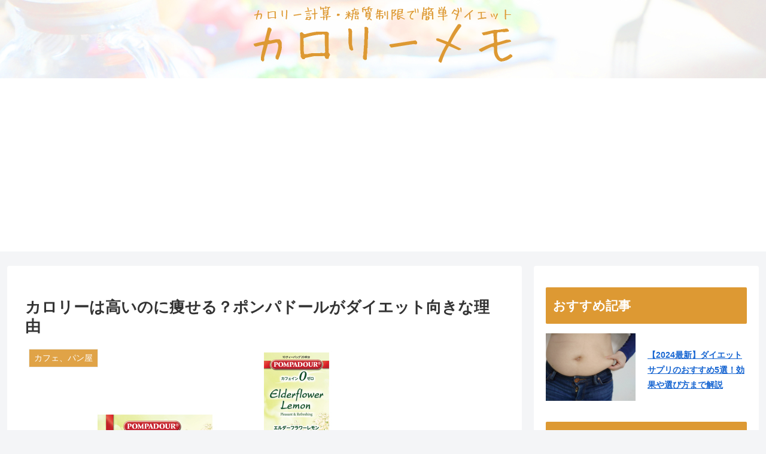

--- FILE ---
content_type: text/html; charset=utf-8
request_url: https://www.google.com/recaptcha/api2/anchor?ar=1&k=6LcvsfcpAAAAADCUjGRQYATcsxiJwvL51_f-6BnU&co=aHR0cHM6Ly9ydW5uYXdheS5qcDo0NDM.&hl=en&v=PoyoqOPhxBO7pBk68S4YbpHZ&size=invisible&anchor-ms=20000&execute-ms=30000&cb=cpv7evxl7bnf
body_size: 48671
content:
<!DOCTYPE HTML><html dir="ltr" lang="en"><head><meta http-equiv="Content-Type" content="text/html; charset=UTF-8">
<meta http-equiv="X-UA-Compatible" content="IE=edge">
<title>reCAPTCHA</title>
<style type="text/css">
/* cyrillic-ext */
@font-face {
  font-family: 'Roboto';
  font-style: normal;
  font-weight: 400;
  font-stretch: 100%;
  src: url(//fonts.gstatic.com/s/roboto/v48/KFO7CnqEu92Fr1ME7kSn66aGLdTylUAMa3GUBHMdazTgWw.woff2) format('woff2');
  unicode-range: U+0460-052F, U+1C80-1C8A, U+20B4, U+2DE0-2DFF, U+A640-A69F, U+FE2E-FE2F;
}
/* cyrillic */
@font-face {
  font-family: 'Roboto';
  font-style: normal;
  font-weight: 400;
  font-stretch: 100%;
  src: url(//fonts.gstatic.com/s/roboto/v48/KFO7CnqEu92Fr1ME7kSn66aGLdTylUAMa3iUBHMdazTgWw.woff2) format('woff2');
  unicode-range: U+0301, U+0400-045F, U+0490-0491, U+04B0-04B1, U+2116;
}
/* greek-ext */
@font-face {
  font-family: 'Roboto';
  font-style: normal;
  font-weight: 400;
  font-stretch: 100%;
  src: url(//fonts.gstatic.com/s/roboto/v48/KFO7CnqEu92Fr1ME7kSn66aGLdTylUAMa3CUBHMdazTgWw.woff2) format('woff2');
  unicode-range: U+1F00-1FFF;
}
/* greek */
@font-face {
  font-family: 'Roboto';
  font-style: normal;
  font-weight: 400;
  font-stretch: 100%;
  src: url(//fonts.gstatic.com/s/roboto/v48/KFO7CnqEu92Fr1ME7kSn66aGLdTylUAMa3-UBHMdazTgWw.woff2) format('woff2');
  unicode-range: U+0370-0377, U+037A-037F, U+0384-038A, U+038C, U+038E-03A1, U+03A3-03FF;
}
/* math */
@font-face {
  font-family: 'Roboto';
  font-style: normal;
  font-weight: 400;
  font-stretch: 100%;
  src: url(//fonts.gstatic.com/s/roboto/v48/KFO7CnqEu92Fr1ME7kSn66aGLdTylUAMawCUBHMdazTgWw.woff2) format('woff2');
  unicode-range: U+0302-0303, U+0305, U+0307-0308, U+0310, U+0312, U+0315, U+031A, U+0326-0327, U+032C, U+032F-0330, U+0332-0333, U+0338, U+033A, U+0346, U+034D, U+0391-03A1, U+03A3-03A9, U+03B1-03C9, U+03D1, U+03D5-03D6, U+03F0-03F1, U+03F4-03F5, U+2016-2017, U+2034-2038, U+203C, U+2040, U+2043, U+2047, U+2050, U+2057, U+205F, U+2070-2071, U+2074-208E, U+2090-209C, U+20D0-20DC, U+20E1, U+20E5-20EF, U+2100-2112, U+2114-2115, U+2117-2121, U+2123-214F, U+2190, U+2192, U+2194-21AE, U+21B0-21E5, U+21F1-21F2, U+21F4-2211, U+2213-2214, U+2216-22FF, U+2308-230B, U+2310, U+2319, U+231C-2321, U+2336-237A, U+237C, U+2395, U+239B-23B7, U+23D0, U+23DC-23E1, U+2474-2475, U+25AF, U+25B3, U+25B7, U+25BD, U+25C1, U+25CA, U+25CC, U+25FB, U+266D-266F, U+27C0-27FF, U+2900-2AFF, U+2B0E-2B11, U+2B30-2B4C, U+2BFE, U+3030, U+FF5B, U+FF5D, U+1D400-1D7FF, U+1EE00-1EEFF;
}
/* symbols */
@font-face {
  font-family: 'Roboto';
  font-style: normal;
  font-weight: 400;
  font-stretch: 100%;
  src: url(//fonts.gstatic.com/s/roboto/v48/KFO7CnqEu92Fr1ME7kSn66aGLdTylUAMaxKUBHMdazTgWw.woff2) format('woff2');
  unicode-range: U+0001-000C, U+000E-001F, U+007F-009F, U+20DD-20E0, U+20E2-20E4, U+2150-218F, U+2190, U+2192, U+2194-2199, U+21AF, U+21E6-21F0, U+21F3, U+2218-2219, U+2299, U+22C4-22C6, U+2300-243F, U+2440-244A, U+2460-24FF, U+25A0-27BF, U+2800-28FF, U+2921-2922, U+2981, U+29BF, U+29EB, U+2B00-2BFF, U+4DC0-4DFF, U+FFF9-FFFB, U+10140-1018E, U+10190-1019C, U+101A0, U+101D0-101FD, U+102E0-102FB, U+10E60-10E7E, U+1D2C0-1D2D3, U+1D2E0-1D37F, U+1F000-1F0FF, U+1F100-1F1AD, U+1F1E6-1F1FF, U+1F30D-1F30F, U+1F315, U+1F31C, U+1F31E, U+1F320-1F32C, U+1F336, U+1F378, U+1F37D, U+1F382, U+1F393-1F39F, U+1F3A7-1F3A8, U+1F3AC-1F3AF, U+1F3C2, U+1F3C4-1F3C6, U+1F3CA-1F3CE, U+1F3D4-1F3E0, U+1F3ED, U+1F3F1-1F3F3, U+1F3F5-1F3F7, U+1F408, U+1F415, U+1F41F, U+1F426, U+1F43F, U+1F441-1F442, U+1F444, U+1F446-1F449, U+1F44C-1F44E, U+1F453, U+1F46A, U+1F47D, U+1F4A3, U+1F4B0, U+1F4B3, U+1F4B9, U+1F4BB, U+1F4BF, U+1F4C8-1F4CB, U+1F4D6, U+1F4DA, U+1F4DF, U+1F4E3-1F4E6, U+1F4EA-1F4ED, U+1F4F7, U+1F4F9-1F4FB, U+1F4FD-1F4FE, U+1F503, U+1F507-1F50B, U+1F50D, U+1F512-1F513, U+1F53E-1F54A, U+1F54F-1F5FA, U+1F610, U+1F650-1F67F, U+1F687, U+1F68D, U+1F691, U+1F694, U+1F698, U+1F6AD, U+1F6B2, U+1F6B9-1F6BA, U+1F6BC, U+1F6C6-1F6CF, U+1F6D3-1F6D7, U+1F6E0-1F6EA, U+1F6F0-1F6F3, U+1F6F7-1F6FC, U+1F700-1F7FF, U+1F800-1F80B, U+1F810-1F847, U+1F850-1F859, U+1F860-1F887, U+1F890-1F8AD, U+1F8B0-1F8BB, U+1F8C0-1F8C1, U+1F900-1F90B, U+1F93B, U+1F946, U+1F984, U+1F996, U+1F9E9, U+1FA00-1FA6F, U+1FA70-1FA7C, U+1FA80-1FA89, U+1FA8F-1FAC6, U+1FACE-1FADC, U+1FADF-1FAE9, U+1FAF0-1FAF8, U+1FB00-1FBFF;
}
/* vietnamese */
@font-face {
  font-family: 'Roboto';
  font-style: normal;
  font-weight: 400;
  font-stretch: 100%;
  src: url(//fonts.gstatic.com/s/roboto/v48/KFO7CnqEu92Fr1ME7kSn66aGLdTylUAMa3OUBHMdazTgWw.woff2) format('woff2');
  unicode-range: U+0102-0103, U+0110-0111, U+0128-0129, U+0168-0169, U+01A0-01A1, U+01AF-01B0, U+0300-0301, U+0303-0304, U+0308-0309, U+0323, U+0329, U+1EA0-1EF9, U+20AB;
}
/* latin-ext */
@font-face {
  font-family: 'Roboto';
  font-style: normal;
  font-weight: 400;
  font-stretch: 100%;
  src: url(//fonts.gstatic.com/s/roboto/v48/KFO7CnqEu92Fr1ME7kSn66aGLdTylUAMa3KUBHMdazTgWw.woff2) format('woff2');
  unicode-range: U+0100-02BA, U+02BD-02C5, U+02C7-02CC, U+02CE-02D7, U+02DD-02FF, U+0304, U+0308, U+0329, U+1D00-1DBF, U+1E00-1E9F, U+1EF2-1EFF, U+2020, U+20A0-20AB, U+20AD-20C0, U+2113, U+2C60-2C7F, U+A720-A7FF;
}
/* latin */
@font-face {
  font-family: 'Roboto';
  font-style: normal;
  font-weight: 400;
  font-stretch: 100%;
  src: url(//fonts.gstatic.com/s/roboto/v48/KFO7CnqEu92Fr1ME7kSn66aGLdTylUAMa3yUBHMdazQ.woff2) format('woff2');
  unicode-range: U+0000-00FF, U+0131, U+0152-0153, U+02BB-02BC, U+02C6, U+02DA, U+02DC, U+0304, U+0308, U+0329, U+2000-206F, U+20AC, U+2122, U+2191, U+2193, U+2212, U+2215, U+FEFF, U+FFFD;
}
/* cyrillic-ext */
@font-face {
  font-family: 'Roboto';
  font-style: normal;
  font-weight: 500;
  font-stretch: 100%;
  src: url(//fonts.gstatic.com/s/roboto/v48/KFO7CnqEu92Fr1ME7kSn66aGLdTylUAMa3GUBHMdazTgWw.woff2) format('woff2');
  unicode-range: U+0460-052F, U+1C80-1C8A, U+20B4, U+2DE0-2DFF, U+A640-A69F, U+FE2E-FE2F;
}
/* cyrillic */
@font-face {
  font-family: 'Roboto';
  font-style: normal;
  font-weight: 500;
  font-stretch: 100%;
  src: url(//fonts.gstatic.com/s/roboto/v48/KFO7CnqEu92Fr1ME7kSn66aGLdTylUAMa3iUBHMdazTgWw.woff2) format('woff2');
  unicode-range: U+0301, U+0400-045F, U+0490-0491, U+04B0-04B1, U+2116;
}
/* greek-ext */
@font-face {
  font-family: 'Roboto';
  font-style: normal;
  font-weight: 500;
  font-stretch: 100%;
  src: url(//fonts.gstatic.com/s/roboto/v48/KFO7CnqEu92Fr1ME7kSn66aGLdTylUAMa3CUBHMdazTgWw.woff2) format('woff2');
  unicode-range: U+1F00-1FFF;
}
/* greek */
@font-face {
  font-family: 'Roboto';
  font-style: normal;
  font-weight: 500;
  font-stretch: 100%;
  src: url(//fonts.gstatic.com/s/roboto/v48/KFO7CnqEu92Fr1ME7kSn66aGLdTylUAMa3-UBHMdazTgWw.woff2) format('woff2');
  unicode-range: U+0370-0377, U+037A-037F, U+0384-038A, U+038C, U+038E-03A1, U+03A3-03FF;
}
/* math */
@font-face {
  font-family: 'Roboto';
  font-style: normal;
  font-weight: 500;
  font-stretch: 100%;
  src: url(//fonts.gstatic.com/s/roboto/v48/KFO7CnqEu92Fr1ME7kSn66aGLdTylUAMawCUBHMdazTgWw.woff2) format('woff2');
  unicode-range: U+0302-0303, U+0305, U+0307-0308, U+0310, U+0312, U+0315, U+031A, U+0326-0327, U+032C, U+032F-0330, U+0332-0333, U+0338, U+033A, U+0346, U+034D, U+0391-03A1, U+03A3-03A9, U+03B1-03C9, U+03D1, U+03D5-03D6, U+03F0-03F1, U+03F4-03F5, U+2016-2017, U+2034-2038, U+203C, U+2040, U+2043, U+2047, U+2050, U+2057, U+205F, U+2070-2071, U+2074-208E, U+2090-209C, U+20D0-20DC, U+20E1, U+20E5-20EF, U+2100-2112, U+2114-2115, U+2117-2121, U+2123-214F, U+2190, U+2192, U+2194-21AE, U+21B0-21E5, U+21F1-21F2, U+21F4-2211, U+2213-2214, U+2216-22FF, U+2308-230B, U+2310, U+2319, U+231C-2321, U+2336-237A, U+237C, U+2395, U+239B-23B7, U+23D0, U+23DC-23E1, U+2474-2475, U+25AF, U+25B3, U+25B7, U+25BD, U+25C1, U+25CA, U+25CC, U+25FB, U+266D-266F, U+27C0-27FF, U+2900-2AFF, U+2B0E-2B11, U+2B30-2B4C, U+2BFE, U+3030, U+FF5B, U+FF5D, U+1D400-1D7FF, U+1EE00-1EEFF;
}
/* symbols */
@font-face {
  font-family: 'Roboto';
  font-style: normal;
  font-weight: 500;
  font-stretch: 100%;
  src: url(//fonts.gstatic.com/s/roboto/v48/KFO7CnqEu92Fr1ME7kSn66aGLdTylUAMaxKUBHMdazTgWw.woff2) format('woff2');
  unicode-range: U+0001-000C, U+000E-001F, U+007F-009F, U+20DD-20E0, U+20E2-20E4, U+2150-218F, U+2190, U+2192, U+2194-2199, U+21AF, U+21E6-21F0, U+21F3, U+2218-2219, U+2299, U+22C4-22C6, U+2300-243F, U+2440-244A, U+2460-24FF, U+25A0-27BF, U+2800-28FF, U+2921-2922, U+2981, U+29BF, U+29EB, U+2B00-2BFF, U+4DC0-4DFF, U+FFF9-FFFB, U+10140-1018E, U+10190-1019C, U+101A0, U+101D0-101FD, U+102E0-102FB, U+10E60-10E7E, U+1D2C0-1D2D3, U+1D2E0-1D37F, U+1F000-1F0FF, U+1F100-1F1AD, U+1F1E6-1F1FF, U+1F30D-1F30F, U+1F315, U+1F31C, U+1F31E, U+1F320-1F32C, U+1F336, U+1F378, U+1F37D, U+1F382, U+1F393-1F39F, U+1F3A7-1F3A8, U+1F3AC-1F3AF, U+1F3C2, U+1F3C4-1F3C6, U+1F3CA-1F3CE, U+1F3D4-1F3E0, U+1F3ED, U+1F3F1-1F3F3, U+1F3F5-1F3F7, U+1F408, U+1F415, U+1F41F, U+1F426, U+1F43F, U+1F441-1F442, U+1F444, U+1F446-1F449, U+1F44C-1F44E, U+1F453, U+1F46A, U+1F47D, U+1F4A3, U+1F4B0, U+1F4B3, U+1F4B9, U+1F4BB, U+1F4BF, U+1F4C8-1F4CB, U+1F4D6, U+1F4DA, U+1F4DF, U+1F4E3-1F4E6, U+1F4EA-1F4ED, U+1F4F7, U+1F4F9-1F4FB, U+1F4FD-1F4FE, U+1F503, U+1F507-1F50B, U+1F50D, U+1F512-1F513, U+1F53E-1F54A, U+1F54F-1F5FA, U+1F610, U+1F650-1F67F, U+1F687, U+1F68D, U+1F691, U+1F694, U+1F698, U+1F6AD, U+1F6B2, U+1F6B9-1F6BA, U+1F6BC, U+1F6C6-1F6CF, U+1F6D3-1F6D7, U+1F6E0-1F6EA, U+1F6F0-1F6F3, U+1F6F7-1F6FC, U+1F700-1F7FF, U+1F800-1F80B, U+1F810-1F847, U+1F850-1F859, U+1F860-1F887, U+1F890-1F8AD, U+1F8B0-1F8BB, U+1F8C0-1F8C1, U+1F900-1F90B, U+1F93B, U+1F946, U+1F984, U+1F996, U+1F9E9, U+1FA00-1FA6F, U+1FA70-1FA7C, U+1FA80-1FA89, U+1FA8F-1FAC6, U+1FACE-1FADC, U+1FADF-1FAE9, U+1FAF0-1FAF8, U+1FB00-1FBFF;
}
/* vietnamese */
@font-face {
  font-family: 'Roboto';
  font-style: normal;
  font-weight: 500;
  font-stretch: 100%;
  src: url(//fonts.gstatic.com/s/roboto/v48/KFO7CnqEu92Fr1ME7kSn66aGLdTylUAMa3OUBHMdazTgWw.woff2) format('woff2');
  unicode-range: U+0102-0103, U+0110-0111, U+0128-0129, U+0168-0169, U+01A0-01A1, U+01AF-01B0, U+0300-0301, U+0303-0304, U+0308-0309, U+0323, U+0329, U+1EA0-1EF9, U+20AB;
}
/* latin-ext */
@font-face {
  font-family: 'Roboto';
  font-style: normal;
  font-weight: 500;
  font-stretch: 100%;
  src: url(//fonts.gstatic.com/s/roboto/v48/KFO7CnqEu92Fr1ME7kSn66aGLdTylUAMa3KUBHMdazTgWw.woff2) format('woff2');
  unicode-range: U+0100-02BA, U+02BD-02C5, U+02C7-02CC, U+02CE-02D7, U+02DD-02FF, U+0304, U+0308, U+0329, U+1D00-1DBF, U+1E00-1E9F, U+1EF2-1EFF, U+2020, U+20A0-20AB, U+20AD-20C0, U+2113, U+2C60-2C7F, U+A720-A7FF;
}
/* latin */
@font-face {
  font-family: 'Roboto';
  font-style: normal;
  font-weight: 500;
  font-stretch: 100%;
  src: url(//fonts.gstatic.com/s/roboto/v48/KFO7CnqEu92Fr1ME7kSn66aGLdTylUAMa3yUBHMdazQ.woff2) format('woff2');
  unicode-range: U+0000-00FF, U+0131, U+0152-0153, U+02BB-02BC, U+02C6, U+02DA, U+02DC, U+0304, U+0308, U+0329, U+2000-206F, U+20AC, U+2122, U+2191, U+2193, U+2212, U+2215, U+FEFF, U+FFFD;
}
/* cyrillic-ext */
@font-face {
  font-family: 'Roboto';
  font-style: normal;
  font-weight: 900;
  font-stretch: 100%;
  src: url(//fonts.gstatic.com/s/roboto/v48/KFO7CnqEu92Fr1ME7kSn66aGLdTylUAMa3GUBHMdazTgWw.woff2) format('woff2');
  unicode-range: U+0460-052F, U+1C80-1C8A, U+20B4, U+2DE0-2DFF, U+A640-A69F, U+FE2E-FE2F;
}
/* cyrillic */
@font-face {
  font-family: 'Roboto';
  font-style: normal;
  font-weight: 900;
  font-stretch: 100%;
  src: url(//fonts.gstatic.com/s/roboto/v48/KFO7CnqEu92Fr1ME7kSn66aGLdTylUAMa3iUBHMdazTgWw.woff2) format('woff2');
  unicode-range: U+0301, U+0400-045F, U+0490-0491, U+04B0-04B1, U+2116;
}
/* greek-ext */
@font-face {
  font-family: 'Roboto';
  font-style: normal;
  font-weight: 900;
  font-stretch: 100%;
  src: url(//fonts.gstatic.com/s/roboto/v48/KFO7CnqEu92Fr1ME7kSn66aGLdTylUAMa3CUBHMdazTgWw.woff2) format('woff2');
  unicode-range: U+1F00-1FFF;
}
/* greek */
@font-face {
  font-family: 'Roboto';
  font-style: normal;
  font-weight: 900;
  font-stretch: 100%;
  src: url(//fonts.gstatic.com/s/roboto/v48/KFO7CnqEu92Fr1ME7kSn66aGLdTylUAMa3-UBHMdazTgWw.woff2) format('woff2');
  unicode-range: U+0370-0377, U+037A-037F, U+0384-038A, U+038C, U+038E-03A1, U+03A3-03FF;
}
/* math */
@font-face {
  font-family: 'Roboto';
  font-style: normal;
  font-weight: 900;
  font-stretch: 100%;
  src: url(//fonts.gstatic.com/s/roboto/v48/KFO7CnqEu92Fr1ME7kSn66aGLdTylUAMawCUBHMdazTgWw.woff2) format('woff2');
  unicode-range: U+0302-0303, U+0305, U+0307-0308, U+0310, U+0312, U+0315, U+031A, U+0326-0327, U+032C, U+032F-0330, U+0332-0333, U+0338, U+033A, U+0346, U+034D, U+0391-03A1, U+03A3-03A9, U+03B1-03C9, U+03D1, U+03D5-03D6, U+03F0-03F1, U+03F4-03F5, U+2016-2017, U+2034-2038, U+203C, U+2040, U+2043, U+2047, U+2050, U+2057, U+205F, U+2070-2071, U+2074-208E, U+2090-209C, U+20D0-20DC, U+20E1, U+20E5-20EF, U+2100-2112, U+2114-2115, U+2117-2121, U+2123-214F, U+2190, U+2192, U+2194-21AE, U+21B0-21E5, U+21F1-21F2, U+21F4-2211, U+2213-2214, U+2216-22FF, U+2308-230B, U+2310, U+2319, U+231C-2321, U+2336-237A, U+237C, U+2395, U+239B-23B7, U+23D0, U+23DC-23E1, U+2474-2475, U+25AF, U+25B3, U+25B7, U+25BD, U+25C1, U+25CA, U+25CC, U+25FB, U+266D-266F, U+27C0-27FF, U+2900-2AFF, U+2B0E-2B11, U+2B30-2B4C, U+2BFE, U+3030, U+FF5B, U+FF5D, U+1D400-1D7FF, U+1EE00-1EEFF;
}
/* symbols */
@font-face {
  font-family: 'Roboto';
  font-style: normal;
  font-weight: 900;
  font-stretch: 100%;
  src: url(//fonts.gstatic.com/s/roboto/v48/KFO7CnqEu92Fr1ME7kSn66aGLdTylUAMaxKUBHMdazTgWw.woff2) format('woff2');
  unicode-range: U+0001-000C, U+000E-001F, U+007F-009F, U+20DD-20E0, U+20E2-20E4, U+2150-218F, U+2190, U+2192, U+2194-2199, U+21AF, U+21E6-21F0, U+21F3, U+2218-2219, U+2299, U+22C4-22C6, U+2300-243F, U+2440-244A, U+2460-24FF, U+25A0-27BF, U+2800-28FF, U+2921-2922, U+2981, U+29BF, U+29EB, U+2B00-2BFF, U+4DC0-4DFF, U+FFF9-FFFB, U+10140-1018E, U+10190-1019C, U+101A0, U+101D0-101FD, U+102E0-102FB, U+10E60-10E7E, U+1D2C0-1D2D3, U+1D2E0-1D37F, U+1F000-1F0FF, U+1F100-1F1AD, U+1F1E6-1F1FF, U+1F30D-1F30F, U+1F315, U+1F31C, U+1F31E, U+1F320-1F32C, U+1F336, U+1F378, U+1F37D, U+1F382, U+1F393-1F39F, U+1F3A7-1F3A8, U+1F3AC-1F3AF, U+1F3C2, U+1F3C4-1F3C6, U+1F3CA-1F3CE, U+1F3D4-1F3E0, U+1F3ED, U+1F3F1-1F3F3, U+1F3F5-1F3F7, U+1F408, U+1F415, U+1F41F, U+1F426, U+1F43F, U+1F441-1F442, U+1F444, U+1F446-1F449, U+1F44C-1F44E, U+1F453, U+1F46A, U+1F47D, U+1F4A3, U+1F4B0, U+1F4B3, U+1F4B9, U+1F4BB, U+1F4BF, U+1F4C8-1F4CB, U+1F4D6, U+1F4DA, U+1F4DF, U+1F4E3-1F4E6, U+1F4EA-1F4ED, U+1F4F7, U+1F4F9-1F4FB, U+1F4FD-1F4FE, U+1F503, U+1F507-1F50B, U+1F50D, U+1F512-1F513, U+1F53E-1F54A, U+1F54F-1F5FA, U+1F610, U+1F650-1F67F, U+1F687, U+1F68D, U+1F691, U+1F694, U+1F698, U+1F6AD, U+1F6B2, U+1F6B9-1F6BA, U+1F6BC, U+1F6C6-1F6CF, U+1F6D3-1F6D7, U+1F6E0-1F6EA, U+1F6F0-1F6F3, U+1F6F7-1F6FC, U+1F700-1F7FF, U+1F800-1F80B, U+1F810-1F847, U+1F850-1F859, U+1F860-1F887, U+1F890-1F8AD, U+1F8B0-1F8BB, U+1F8C0-1F8C1, U+1F900-1F90B, U+1F93B, U+1F946, U+1F984, U+1F996, U+1F9E9, U+1FA00-1FA6F, U+1FA70-1FA7C, U+1FA80-1FA89, U+1FA8F-1FAC6, U+1FACE-1FADC, U+1FADF-1FAE9, U+1FAF0-1FAF8, U+1FB00-1FBFF;
}
/* vietnamese */
@font-face {
  font-family: 'Roboto';
  font-style: normal;
  font-weight: 900;
  font-stretch: 100%;
  src: url(//fonts.gstatic.com/s/roboto/v48/KFO7CnqEu92Fr1ME7kSn66aGLdTylUAMa3OUBHMdazTgWw.woff2) format('woff2');
  unicode-range: U+0102-0103, U+0110-0111, U+0128-0129, U+0168-0169, U+01A0-01A1, U+01AF-01B0, U+0300-0301, U+0303-0304, U+0308-0309, U+0323, U+0329, U+1EA0-1EF9, U+20AB;
}
/* latin-ext */
@font-face {
  font-family: 'Roboto';
  font-style: normal;
  font-weight: 900;
  font-stretch: 100%;
  src: url(//fonts.gstatic.com/s/roboto/v48/KFO7CnqEu92Fr1ME7kSn66aGLdTylUAMa3KUBHMdazTgWw.woff2) format('woff2');
  unicode-range: U+0100-02BA, U+02BD-02C5, U+02C7-02CC, U+02CE-02D7, U+02DD-02FF, U+0304, U+0308, U+0329, U+1D00-1DBF, U+1E00-1E9F, U+1EF2-1EFF, U+2020, U+20A0-20AB, U+20AD-20C0, U+2113, U+2C60-2C7F, U+A720-A7FF;
}
/* latin */
@font-face {
  font-family: 'Roboto';
  font-style: normal;
  font-weight: 900;
  font-stretch: 100%;
  src: url(//fonts.gstatic.com/s/roboto/v48/KFO7CnqEu92Fr1ME7kSn66aGLdTylUAMa3yUBHMdazQ.woff2) format('woff2');
  unicode-range: U+0000-00FF, U+0131, U+0152-0153, U+02BB-02BC, U+02C6, U+02DA, U+02DC, U+0304, U+0308, U+0329, U+2000-206F, U+20AC, U+2122, U+2191, U+2193, U+2212, U+2215, U+FEFF, U+FFFD;
}

</style>
<link rel="stylesheet" type="text/css" href="https://www.gstatic.com/recaptcha/releases/PoyoqOPhxBO7pBk68S4YbpHZ/styles__ltr.css">
<script nonce="0iAFVItUoE-1hphPIrOKrg" type="text/javascript">window['__recaptcha_api'] = 'https://www.google.com/recaptcha/api2/';</script>
<script type="text/javascript" src="https://www.gstatic.com/recaptcha/releases/PoyoqOPhxBO7pBk68S4YbpHZ/recaptcha__en.js" nonce="0iAFVItUoE-1hphPIrOKrg">
      
    </script></head>
<body><div id="rc-anchor-alert" class="rc-anchor-alert"></div>
<input type="hidden" id="recaptcha-token" value="[base64]">
<script type="text/javascript" nonce="0iAFVItUoE-1hphPIrOKrg">
      recaptcha.anchor.Main.init("[\x22ainput\x22,[\x22bgdata\x22,\x22\x22,\[base64]/[base64]/[base64]/bmV3IHJbeF0oY1swXSk6RT09Mj9uZXcgclt4XShjWzBdLGNbMV0pOkU9PTM/bmV3IHJbeF0oY1swXSxjWzFdLGNbMl0pOkU9PTQ/[base64]/[base64]/[base64]/[base64]/[base64]/[base64]/[base64]/[base64]\x22,\[base64]\x22,\x22w44tw4/CmcK1wrcew5/Dq8O7w4nDllVadjNASixFCjDDh8Odw6DCo8OsZBdgEBfCvcKiOmR3w6BJSlhsw6QpYgtIIMKKw7HCsgEPdsO2ZsOnV8Kmw55kw5fDvRtKw7/DtsO2XMKiBcK1KcOhwowCfgTCg2nCvMK5RMObHy/DhUEaOj11wqwEw7TDmMKCw49jVcOdwoxjw5PCvTJVwofDnQDDp8OdFRNbwql1H15Hw5fCp3vDncK/HcKPXBMpZMOfwpnCnRrCjcK6cMKVwqTCiULDvlgSFsKyLErCicKwwok2wpbDvGHDtUFkw7dxWjTDhMKjKsOjw5fDoRFKTCNoW8K0cMKOMh/[base64]/[base64]/wq/[base64]/CoMKGX2fDkifDhXnCiGQdw45DYi/Cm8OTV8Kdw5rChcK7w4XCg3chNMKmTy/[base64]/CkijDgWHDo0IrU8KuRifCsHp5TcKqLMOWEcOmw4vDhMKTHUQfw6rCscOgw4kNZgFNUknCoSJpw5rCuMKfU17CmGVPKhTDpVzDjMKDIQxfbw/DvWhJw587wq7ChcOFwr3Dl1TDn8KzJsOCw5DDjjIwwrfChVrDhVAUem3DsTB/[base64]/Cwl+f37DuVvCgcKcKnjCtMOXw6FlPjcQwrQ6e8KRPMKTwoplwrZxfMOcWcKywqFAwp/[base64]/Nm7DlxBDwqwmenoycAM2w7EIwrDDpTE0KcKRdgDCkgHCqGDCtMKUZ8KxwrkCYTBZwrE3ZQ4ZdsO8CGsVwrXCtiZBwrAwQcKVEXAMS8OUwqbDrsOqw4rCncObYMO2w4lafsKgw5fCvMOLwrHDhlstXgHDiGktwoTCn0HDmTQPwrYSNsKlwp3DnsOdw6/CqcO5BTjDqjE+w6nDo8O8OMOIw6wSw6/DonrDgifDm2DCpllJcsORRiLDlyMyw5LDuiBhwpI5w5ltOR7DtsKrUcKZWMOaZsO6Y8KOZ8OhUDF3eMKASsO1cktUwqrCmwzCiVTCozHCkBDChWBlwqUxEcOJUlErwobDhQpgD3zCkVcqwpjDqVDDkMKrw4zCjmorw6PCiy4bwqfCocOGwr/DhMKDHFDCtMKpHi0DwqoKwqFrwrXDo3rCnhnDgUdyUcKNw4YtWMKpwpACeHTDpMOgECp2DsKGw7rDmS/[base64]/ChcOKI8Kzb2zDvzHDlMK8BsO6wpQowobCicOew7rDnz8VOynDuGkxwoPCkcKgcsKiwo3DrAzDpMK9wrXDkMKUKEXCk8O7DmwVw6wdIVfClsOPw4zDi8ObDlxxw4Evw7zDq2R6w6UdX0LCiwJnw6zDmk3DlxDDtsKqHSDDs8OAwqDDg8Kfw7EKRi8SwrEGFsOqZsO3B1/DpMOjwqjCt8OED8OLwrUvOsOFwp7ClsKZw4RqM8KmdMK1eD/[base64]/Cg8Oww6/[base64]/DjgjDm14xDGrCl0p+FsKZfsKEw5g3U8KIF8OuHkA+w5LCoMOhPizCjMKcwpt7X2jDisOPw4F9wrsQL8OKIMKzHRfCr3EzNsKpw4fDoT9XCcOjPMOuw440H8KwwpQMRUM1wr9tLkTCrcKHwodZdFXDvVNBeQ/CuD1YB8OywpPDojwnw57ChcOSw7QMVcK+w7LDjsKxHsOUwqXDtQPDvSgkfsKcwr0aw7x+GcOywqERXcOOwqDClXdXExPDiyAZa11sw6jCg3fCnsK/w6LDoHZ0H8KtPjPCgkfCiTjDrRnCvRzDicOyw6jDmBN4wpAwDcOMwqzDvjTChsOYUcO/w6LDoRRna0/Di8OEwrbDk0AZMFTDrMKMd8Kmw6tzwoTDoMKNcFTCkGbDiC3CocK+wp7Cp0NRfMOhHsONUMK3wqBXwprChTbDhMODw7AsI8KBacKbS8K9XsKjwqB6w4low65lVMK/woHDk8Kewop1wq7DlMKiw79CwpIAwo4Gw4LDmH9Xw44Gw7/DqcKSwpnCmGrCpVjCgR3DnAPDqsO3wofDicKowrVAOHIbPlVJXGXDmDXDgcO/wrDDvsKiHcKFw4tADz3CnnMkaA/DpVgVFMOCM8OyOhTCryDDllTCmWzDtRbCocOSEElww6nCsMOAIH3Cs8Kwa8ORw454wrvDkcOUwq/CgMO4w77DhcO6PcK/UHrDkMKYe3cXw4LDtyfCjsKBOcK7wqRDwqvCq8OGwqc5wqHCkV0qMsOcw688A0QdcmQXaEE8QcOLwptabwzDiGfCmzMSIUbCocO6w5hpSixtwpQ3ckJ4DCZww7p0w7QAwpdAwpXCih/DhmnCkQnCgx/Cq0l+PBUaXV7DoUllMsO2w4zDjkjCvMO4acOPG8KCw53DlcKCa8Khw45EwozDqSbCucKFZiAnIwQTwr4aAS8Qw7dCwpU5BcKJMcOjwq4cPmvCkjbDkXrCoMOjw6pzYS1pwqfDh8K5MsOcCcKWwqHCnMK2DnN5MgrClWDCl8KZasObQ8KjJHTCscKpZMO2T8KZJcOOw4/Drz/DjXAJMcOCwqHDiDPDsj0cwofDrcOgw4rClMKxLVbCu8K8wqAGw7rCmcOWw7zDlE7DksK/wpzDgwbCt8KXw5PDoFTDosKRah/CiMKHwpXDjFHDqhbDkygJw6l3PsOudsOxwo/[base64]/ScOrZ8K6FMK4w4HDg1vCgsKDworCk8KRYms/w57DnsOuwonCnEcLVsOqwrLCmgt/w7/CusK8w7PCusOewqzDqsKeGsKewq7DkUXDsn/DtCIhw69OwpbCnUgAwpnDqMKxwrDDmjdvQDNYI8KoUsK2WMKRUMKcc1cRwrR+w447wrNiLE7DrTkOBsKnd8Kzw5IOwqnDmsOqTFPCt0MEw7sfwpTCukVOwqVLwq0AFV/DrgJaB0dcw57Dp8OqPMKWGWHDmsOdwqRnw6TCnsOoIsK8wr5aw7UTG043woZ3NkPCoinClnXDklTDgCHDhGxKw4vCvDPDlMOSw5LDuATDqcO9PB5Pw6Atw6U2w4/CmcObVQR3wrAPwpxWSMKadsO3fcONAmVnAMOqOCnDscKKbcKQc0JswpHDrcOZw73DkcKaDXs6w5A4NjvDjlTCq8OkDcKxw7DDojXDhsOSw6VTw5cswolrwpRIw5LCjCo9w60ZcyJYwp/DrsKGw5fCjcK8wrjDu8Kkw59dYUY4HsKTw7xKZRJtQRhlEAHDtMK8wolCOcKbwphucsKSCBfDjhLCpMKDwoPDlWA9w6DCuzN8G8Kyw5fDkX0oG8OaWGzDusKOw7jCs8K4NsKJQsOBwoPDijvDqiJHAhjDgsKFJMKJwprCjUrDrMKZw7hBw6bCrUrCoU/[base64]/DkMOQwp96bcKZw6haw7fDusO4w4FiYcObGzDCksOiwolANsKxw6XChcO8UcK1w796w5R+w61JwrjDvMKEwqAKw6HClXLCix54w4zDjnnDqh5hSTXCnUHDp8KJw53Cu0rDn8KdwpDCugLDhcOJVMKRw6HDjcOvOyc7wrDCpcOuYF/Cn3V+w47CpBcGwrNQDizDlgtUwq0QGFrDjBbDv03CtlxoYWITA8O8w5RSGcKDIi/DpcOrwqLDrsOwYsOhZsKEw6TDriTDg8KfdGoAw4LDtiDDgMKmJMOTGcOrw7/DqsKaHsKPw6bCmsOlfMODw6DCvcKywrrCosOTc3FCwpDDpgzDosK2w6AFb8Kww6dFfcOWL8O/[base64]/[base64]/CpsOcdiodSsO/WMOjwovDv8O2NB7DpcKewoUHw583Z3zDqsKOaA7CoHNrw7nChcK1L8KKwrHChwU8w4LDlMOcKsKZK8OKwrxtKmvCswsyZWwdwp/ClQQkPcKCw67CpDbCisO/wog0Ny3ClGbDlMO9woktUWB4w5ENFWTCuRfCo8OjTgcVworDu0oebkMNTkE9TSPDqiRGw7I/w65zccKYw5ZGccO0XcKHwppgwo0xR1o7w7vDqFc9w5BVXsKaw4Mvwr3Dk1rCuS5ZW8OWw58RwqdpYcOkw73DqxDCkAzDo8KDwrzDqFp3Hmp8w7DCtAETw7PDgifClEjChEU8wqZQc8Khw584wr5Vw70nPMO5w4PCnMKyw4VOSmDDk8OzJx4/AMKfCsO9KQ/[base64]/DpX1QZcOcDMOfGhfDrSELHMOiLBjCkRDDoV4hwq14YHrDhAFIw5Y/YzfDljLCtsKgVEzCo1rDklLCmsOIFQpTIDUEw7dBwpIRw6x7QVEAw4LDs8KHwqDDkAA1w6c2wrXDmcKvw6Iuw5PCiMO0c0FZwpBIZCoDwpDCi3E6T8O8wq3CgG9Pb3/DtU5qw6/CtUFlw4TCpcOZUxdKWzrDpzvCnDIWMzBfwoFtwpw7TsOow43CjMKrGFQCwoNNZhXCscOuwqE0wr1WwoLChHzCjsKqBFrCizttc8OAZhjDvQU2SMKVw4dOHn94WMOfw7xiD8KZJ8OFOHlBDFrDvMOjWcO4MVXCi8OzQi7Cg1/DoDAcw53CgWEBQsK6wrPDmX8pOB8KwqvDlcOMbSYyG8OwTcO1wp/[base64]/CqcKedsOoRsOSwrVOPT5cwqk5w5vDjV1ow5HDhcKABsOuBcKjNsKKYl/ChGprf2HDocKpwqtLEsOnwrPDicK+aC3CtifDkcOCBMKgwotWwrrCrcOZwqHDmcKRf8OXw6bCv2s5eMO6wqnCpsO9aX/DkRAnO8KABVVkw4LDrsO3RUDDjiQpdsOHwoAuPyVIJw3Dg8KXwrJDRMK/ck3Coz3CpsKKw5tSw5Eew4XDkgnDiQotw6TDqcK/wowUF8KiTsK2BxLClMOGJn4Hw6RDDGlgbnTCn8OmwrIraw9/SsO2w7bCq1/DlcKow5tTw69KwpHDjMKdIEcDeMOpADLCjS7CmMO6w7JEPn/CtMOATzTDu8Oyw5NVw6Yuwp14WmDDksOKN8KWacK3RnBFwpLDj1Y9AS/ChUhgdMO9L1BRw5LCqsKpNFXDgcKwG8Kdw6HClMOKLsOVwoUVwqfDjMK/AcOiw5fCnMKSZcKjD0DCnm7DghVjZcK1w67CvsKnw6FDwoEYM8ODwot8Kg/[base64]/[base64]/CgMK5woLDtw3Dp8O8wqDCkyAmwoZZwpJOw6d1w5VaHcKaMRrComzCtcOiGFPCj8KywqnCjMO+NB9yw7XChANIeHTDjzrDkAs8wpdCw5XDtcOaWGpiwqBaPcKOODfCsG1FXMOmw7PDoxrDtMOnwos6SVXCqndfIF/ClnQFw4bCgEl0w5vCiMKrHk3CmsOqw73Dkj93Vmg4w51RFGXCnTMzwovDjcOjwo/DjgnCj8OIY3fCpQrCmk1mOQglw5cTT8O8HMKxw4rDmBfDvm7DnVdQX1AjwpEcKMKTwqFVw5cmZl1ZBsOxelrDosO+XFwdwq7Dn2XCpXzDgy7CvWV4XGodw5Biw5zDrEHCjEbDrcK2wp0XwpjCulgMOFZNw4XCjVMSABpCGh/CsMOAw4odwpxkw4dBPsK5ecOlw4MCwpMEen/Dt8OFw4ZFw6bCv20zwod/X8K3w4fDvcKUZ8KgambDoMKOw4jDnCV4WDYywot/OsKSGcOFbSbCiMOXwrbDpsKgW8KicQJ6NWkbwqrCjwdDw7HDnQbDhWMKwoLCkcODw4zDtzXDgsKhPBItDcKgw7fDmXJSwrvDosOjwoPDrsKBCz/ClEVpKCVaLg/DjnzCqmnDl1BiwqUIw63DscOtXWQaw7bDhcOYw7kyAgvDpcK5DcOObcOwQsKJwrNbIHsXw6hOw5XDqknDlsKtVsKkwrvCqMK8w5vCjlN9TWxJw6VgJ8Kdw5knAw3DmwPCv8Oww6TDv8Kkw4HCosK6OWLDisK9wqXCt0/[base64]/Dv8KgBinDlMO+Cn4Nw4DCvsOGMMKZLm3DrMOMR2nCmsOCwqcnw5AxwpjDhcKUA0p7O8K7YWHCsDR5OcOHTQjCpcKnw7k9SD3CnWbDrkfCpRjDmhUpw5xww73CrXbCiRNPdMO8Izpnw43Du8KwLHzDhjXCrcO8w7Abwqk/w5UDZC7CvzTCksKpw5p/wpUKbXABw7Q4ZsODb8OrPMK1wqJewofDoWtuwovDicOrF0PCrcKgw5c1w7zCssKcVsOCGgTDu3jDsT/[base64]/MlU1HMOjw7/Ck8KyWMO+wovDiArDvhTCkHDCkh1kTMKbw7kRwoANw7Yqwp9AwrvCkzHDjHpfBB5TYi/DnMOqTcKSbHvCicKHw6xKAQI9LsOTwp4AAVYawpELF8KCwq0YNA3Cl0/[base64]/ClkPDqTl3TsOCw7vCs8KRSyJwwrkEwrtLw6dKQRQfwr4xwpPCmxvDgMKrJkk2DcO/Azgvwoh7fXEnDA03UC9ZP8KCT8O1SsOVJQbCuSrDg3tewo8/VDMhwpzDl8KXw5/Dt8KTeHrDlidCwr9Vw6lidsOdcXHDswEtTcO6KMK5w7TDsMKsCXFTEsOOM2VQw6DCq34pKjtyOH4VaG9sKsKmZMKSw7ETbMOtUcOaIMK0KMOAPcO7JcK/GMOVw4MKwrs9FcOtw6pkFlAWEAFiMcKCPhQWXH1Rwq7Dr8O/w6dkw4ZMw6QQwrdpLwZ+cFnDt8KXw7EnY2XDj8KiQMKHw73DkcOUdsK7TjnCj1zCqAsHwrLCsMO1XQXCrsO6T8KywoEQw67DmD08w6xLJElOwqHCoEDCn8OGHcO+w7TDmsOpwrPCqgfDm8K8UsOqwoIbwoDDpsKpw5TCscKCY8O/[base64]/wr11bgBnw4PDjhIpCsKvH8KpSk87w70dw6LCn8O/DcO0woVsZMOtNMKoEyR1wq/CpsKaIMKpOsKJSMOzcsOJWMKZMUAlasKiwokDw73Cg8K7w6xjcQXCtMO2w6LCsT16SQoWwrLCjTl0w6PCsTHCrcKWw75CXV7Dp8OlPxzDnsKEfWnCrVLCuE5uc8KJw7LDucK3wq5+L8KqXcKDwrgTw4nCrVtzVMOJbcODSSQww6PCtUVEwpZqNcKQRMOVGk/Ds38SEsOJwqnCjzTCpsODGsO/T0oaMlQPw6tbCgTDhVsvw4TDpz3ChHF4SivDjiDCn8OEw6Adw7/DqsK0DcOsXwRmVcOswogIMUDDicKZI8KJwqnCuC5LLcOkwqkvW8Kdw5A0UydYwpl/wqXDrmIBfMOGw7rDvMOdDsKgw5F8wo43wpJ6w5JUEQ8ww5PCksONXQvCkzYdC8OAS8OgasKDw5UMBBTDpsOIw4LCqMKvw6jCpGXCtTTDhCLDl2/CugPCpsOQwonDjT7Cln1PTsKbwrfCpAPCrFzCp2s+w6oTwprDp8KNw63DsjkpX8Oiw5vDt8KcVMOZwq/Dm8KMw5LCuSJUw7RMwo1Pw6MBwp7CjhEzw5RtD0/DgcOpFyrDpHnDh8OKEMOiw7hGw7I2P8Oowo3DuMKaFFLDsiRpB2HDgUVFwpAMw5PDv3MgBlzChH4lKMKPZk5Iwoh6PjFYwr/DocKwKhZ5woREwpYRw5QOHsK0TcOzw53Dn8Kiw7DCgMOVw4dlwrnDvQ1ywq/DnyPCmcK1eB7DkVfCr8OQPMOQeApCwptXw7lRLDDClFtWw5siwqN4FGwCW8OLOMOlSMK1KsO7wrtLw5XCtsOkC0/CiihEwq4lE8K9w4LDvHN5c0nDgRnCgmBUw6nClzgzacOwFCLDn0rCiAEOaijDqcOSwpNGccK7AsK3wo93w6MKwoo8VH5wwqXDh8KSwqrCl1tWwrHDtAsuCh1ECcO+wqfCjjTChBs8w6HDqjYDYUp5HMOdNyzCvcKgwrfCgMK2PHLCpmFKPcK/[base64]/[base64]/ClQ8BwoDDsF9tw4HCtcO2wrd6w6tGwp7Ds8KCGcOEwrfDh3R+w7cQw6x6w6DDpsO+w4sTw6wwA8OGa3/Dp33Cp8K7w70Zw4VDw6sww5FMLA5FUMKVIsK2w4YcNH/CtA3DgcODEGYPFsOtAzIpwpg0w5XDtcK5w5TCm8O2V8KXfMO5DHbDocKsAcKWw57Cu8OqC8OJwrPCuHLDmXnCvgbDiG0pI8OoF8OkJATDn8KafgIEw4TCohvCnnoTw5/[base64]/DqFrDn37Ds8OTwobCvwRQDsK3wrTClivCtkLCiMKTwqDDpsOqYRB1FDTDnHwJNBF7KsODwprCr2tGSxhVcQ3Cm8KTQMOZasO3MMKGHcKwwr9QCVbDg8OOBgfDjMKzwpxUBsKfw4hww6/CrWdZwqnCsEsrBcOsW8O7R8OganPCsnnDtAVewrDDqQrCiAUtGXjCtcKoOcOnSD/DvmxMN8Kbw49/LQDCqA1ww5Vqw4LDncOwwo16Q2fCqB3CiA4yw63DrBsnwrnDjnFrwojCkkVXw7nCgj5awpEHw58Mwrgbw4t/w78GL8KmwpDDjkrDu8OYEMKNR8OcwqnDkjIkbAcVdcKlw4rCuMO2CsKmwoNCwq9GGydEwoLClUUfw7rCswFCw67CvmRVw4dow5nDiAwBwoQHw7PCnsKmcXfCiCp6T8OCZ8K2wqjCsMOKaCUCG8O/w6HDn3nDisKNw5HDtcOmecKQKBYbYD4jwp3CoktdwprDlcK1woVkwoIywoLCrmfCq8KURMOvwosvcCMoFMOxwpUlw63ChsOdwpJAIsK2QsO/ajXDo8KIw7zDhzTCs8KLZsOyf8OfP0RJYBRTwqxNw5NiwrHDpALCgT41FsOQLSvDi1sKQsOYw4/CsWpMw7jCozdieUjCsBHDugJXw6FdNcOXdC1zw48mPxdkwqbCpRzDhMOgw4dUKcO5DMO0OsKEw40MKMKFw6jDocOWb8Kiw67CtsK1O1jDncKaw5IuBX7CkmPDvg0tG8Oken8jw57DvEzCjsO5UUnCr1xewpRLw7bDpcKLwrDDo8K/[base64]/CgxjDrxVQaXfCvmrCunNLeRcuw6vDt8Opb2fDhFx5FQlgU8OZwqjDsX5/w51tw5clw4QDwpLCocKQOAPDhMKCwpkWwpXDs2ssw51SFnQvTQzCinnCuH0Yw790aMOlIVYiw4fCscKKwqjDsnFcWcOdw5IQVVVxwrXCn8OqwqrDhcOZw5XCqsO7w7nDlcKlVUtFw67ClilRfgrDrsOgGcOlw7/DscOZw7xEw6TCo8K8wprDmsKWXWzCvTEsw5fCtXnDsR/DvsKuwqIxQ8KXCcKEFEzDgFU0w7XCm8OuwpR6w73Cl8K+w4XDvgs6McOXwprCu8Oow5RtecO5Xn/CosK7NS7Du8KodMK0d29kHlMEw5EYe2dCasONecKqw6TChMKaw54XbcK/TMKYMSdMDMKiw7bDuUbDu0HDrW/DqiUzAcKSacKNw4cdw6V6wrVNbnrCgsKoK1TDmsKQWsO9w7Bhw6s+AcKWw7PCo8OWwqHDlQnDhMKfw43CpcKVLGLCuCsGdMOUwrLDmcKIwp5pKychZTLChDhswqPCpUI9w7HCqcOhw7DClsKdwrXDl2PDtcOlw6LDijXCqRrCrMOQC0h5woVgaUjCkMO/w5TCkmjDglfDmMOFOQJtwrAKw5ARTSAHaXk0LWFzEcKJM8O/BMK9wqjCszbCg8O4w59BYDcoOlHCtXwiw6/Ch8Kxw7/CpF1sworCsgBbw43Dgi5yw78wRMK1wrZVFMK0w7Q4bxwRw4/[base64]/[base64]/CtcOXw4LCoULDrhPDohPCkMO4woJ2w74Qw6XCrXbCv8KVQMK2w7crTHBlw6ATwpxwX1dqZMKOw6Jkwr/DggU/woLCjUzCsH7CgFdHwqXCpMKaw7fCiCsWw5p9w5RJPMObwq/Cq8OjwoLDu8KAXkVCwpvChMK1VRXDhMO9w6sBw6HCu8KCw4ttLXnDmsKFYC3CmMKpw61yVTF5w4VkBsOgw6bCt8OaJEoSwolSYMO5wrUuWgxZwqVCLWLCscK8dT/ChTAia8KIw6nCrMOewp7DhMOHwrIvw7LDtcKVw49Xw6vDpsKwwrPDoMOCBQ4Xw4XDk8Odw5PDp38XEFszw6LDocOiR2nDpmXDlsOOZ0HCu8O1QsKQwoTDucOxw4vDgcKMw4c5wpcGwohew4HCp0jClnTCskXDvcKLw7/[base64]/Chj/ChB7CtSTDp3how7HDqcORZyoIw6haZMO7w5FzIcO5bk5CZMOjBcOaQMOMwr7Cg0fCpE0VEsOYIQrChsKqwpjDq2d1w6llLsKpYMOZw4HDjw8tw6/DiVhjw4TDscKWwq/DpcKvwpPCgEnDhDN7w6zCkAzCpcKvO0c/w4TDr8KUf0nCucKcw74fCEfDgCDCv8Kkw7LCliE+wqHCliTCo8OJw7YywoM/w5PCgAgMMsO7w7DClUAZF8KFQcKqIjTDiMK/[base64]/DjcKew4YMG8Kpw6zCsQ7DhcOrV3HCt1zCu8O6Ey7CgMK4QlPDksOvwp8VGyI8wonDuTMXF8O3f8OkwqvChyHCr8KIUcOAwrvDvi8kHgXCoxXCucKWwrZcwpbDkMOqwrnDgj3DlsKZw7/CqT8BwpjCkFvDpcKIBRczB0bDkcOTJTTDu8KKwrUEwpPCiWIow45pw7zCsADCpsOkw4DDscOLFMOPPcKwGcOYX8OGw51pRsKsw4zDiz84WcOsKMOeVsONDsKQBSPCoMOlwrkeDkXChDzDmMKSw5XCmTwlwpt9wr/DmjDCsXB3wpDDgcKqwqnDu2l9wqhxPsKhbMOGwrZlD8KwOlpcw6bChSjCicKMwpUJBcKeDx0kwoYIwrInFRzDnXAuw4IiwpdSw5PDsS7ChDV/w7/DsiscFmrCuX1swoDCpkzCuWXDmsKPG3MLwpvDmSLClhHDvMKyw4rCjcKew79+wphBRy/Do3x6w5nCo8KyDMKNwq/Ch8KCwqoOBMOdRMKlwq5Pw5YkTDoEQwrDtcOAw7zDlTzCokjDnUvDlmECX0AZZwnCksKrckk1w6vCo8K+wqd7PMOhwoFXUCHCpUYow6fCv8OBw6XDkkQBeE3Cq31gw6kHHsOqwqTCoATDvcOTw6k/wpoTw4xqw5IwwrDDlMKgw6DDpMKGcMKrwo1uwpTCoCgRLMOYHMKvw5TDksKPwr/[base64]/DvxXDhsOZK8O/FxXCsMOiwpR8w40kw4PDrnXDnkx8w7IJCAPCjD9ROsKbwr/DmQdCw7jCiMOnaHoAw5PCo8OWw4PDssOrUjxqwoEswp3CqyY3URTDnD/Cm8OLwrTCqjlUPsKLWcONwobDrUPCt17ChcO1C34+w55CPWzDg8OpdMOtw6LDrFfCncO8w68iWVBlw4bCm8OJwrcgw77Dl07DrhLDtGEcw6nDtsKLw7HDj8Kbw6/[base64]/[base64]/CrgoswofDkHvClsKDw5QQSQzCg8OdwrfCvMO4wo8BwoPDuyEFUWbCmk/CpV4Ad3/DpXsSwozCoDwnHcO4ImdKfMKZwr7DicOYw6TDr0AyY8KjCsKpJMOdw50zCsK/AMK5w7nDuErCsMOywrxYwoTCswIeCUrCv8OQwp8mH2c8w7h4w7I9b8K2w6LCg0I8w7MfFi7DkMK7wqJfw5HCgcKSX8KFGApIM3hmFMOow5zCrMK+HUNRw5siwo3DpcOSw7xww4XCrS99w63DswTCq3PCm8Kaw74Ewp/[base64]/[base64]/Ds8KtG0dfw4HCkUE9wr/[base64]/Dl8KmF1ENUsOFCMOycSHCilgtwpnDjMKewpQDJy3Ds8KtOsKgMn3CjQPDhMK3ej5FGBDCksK5wrBuwqwgO8KBfsOBwqXCkMOYfVpvwpA3csOCKMKcw5/CgTFgH8K9w4RtNyAvO8Oew5zCpEzDisKMw4nDr8Kww73CgcKrLcKjaxgtX3PDmsKLw74BM8Ouw6bCrV/Cg8KAw6fCicKUw6DDmMKkw7LCt8KHwpAVw55DwpjCkMKNUyrDvsK+BRRjw6skKBQ1w7DDr3zClXLDicOQw5MzQkjCvQI5w5bCvnrDnMKsdcKpYMKuPRDCocKHd1HDpUsNZcKYf8Odw7MRw6tAAC9WwrdHwqgya8OCSsK/woRwO8Kuw6fCnMK5fgJ4w6I2w6vDhAUkw5LDrcO7OwnDrMKgwp8GDcO7HsKDwq7CkcKNGMOIcn9OwoxrfcOUUMKEwonChltGw5tmXx0awr7DqcODccOJwpRfwofCtMOZwr/DmCx6M8OzW8O3HUbDhVjCscOUwqjDpMK7wrfDtsOHBm8cwplUUSZMdMO6dgjCv8O5ccKMFMKkw5nCpkbCmgAcw4Enw51awrPCqn9OCcKJwo/DiFZEwqN0HsKpwpTCt8O/w6kLA8K2JV1pwqTDocK6RsKvb8KnJMKtwo09w5nDlGc9w7N2EwEjw4nDt8KqwoHCmGxTZMOUw7XCrsK2YcOSLsOBWScgw4NIw5rCvcKrw4jCn8OGd8O3wppdwokAQ8KmwqLCoH96T8OGNsOpwpVbK3jDtlPDvE/Dnk/DrcOkw7d/w7PCs8ONw7JRCizCoCfDnDNGw7w8XH3Cu1fCu8K7w65+K1Yyw5TCuMKpw57DscKTPDohw6JTw5x6DT0OVsOcewLDv8OJwqDCpsKkwr7CkMOZw7DClXHCisOKOjzCrS45NE9/wo3DoMO2BMKcKMKBLGvDrsKrw50hS8KuYEd/[base64]/[base64]/w6PCkcKUJMOfJ8KQE3IbCMOeL8OEHcKiw74Pwpd3VTAsW8KZw5oZRcOow6zDlcODw7gPHhDCu8OXJMObwrjDvEXDni8Ewr8LwqZIwp45NsKNS8K2wqkfSD/CtGzCg17DhsOGVWQ9FQtCwqjCshhBcsKbw5oGw6UCwpHDnRzDtcKtHsKVZMKmJMOQwrsgwo4CUks/NWxXwrQ6w4cnw5MXaxXDj8KHfcOFwo1AwofCvcKkw6/DsEhWwqLCj8KXfMKswoXCo8OqUGzCqF7Dq8KCwrjDuMKOfcO5NArCjMKTwqLDsgLCp8OxE1TCmMK+b1sWw5wwwq3Do3LDsizDvsK/[base64]/CtsOqwqRXwqbCvcKePcO7JcKwGwDDkMKwJMOQF8Ohwo19WyXCm8OZMcO/GcKcwodlIzFEwpXDs3ItCMOZwqnDmMKZw4tAw6rCgS8+Az1oK8KnOsKXw4ERwpRCYMKZRGxYwqzCv3jDrkPChMK/[base64]/Dg3LDuMOdTmrCoHXCu8KRO8KHwrnDnsO+w4Fzw63ChU0XA1bCnsKPw4DDkxnDgcK0wp0xGcOuEsODeMKZwr9Hw53Dk2fDmHjCulXDoRjDhTPDnsOEwrF/w5jCv8OGwrZrw6RPwoETwphWw5zCisKmLyfDrG3CtRjCrcO0eMOJZ8KTKsOsScOUXcKPGiwlYlXCpcKkHcO8wrQPdDJqAsOJwohcIMOMEcOLTcKwwr/DrsKpwqJ1YsKXCXvCnmHDvlPCrkjCmmV7wookFn4neMKEwrTCtHHDvnFUw7rCrmvCpcO3LsKXw7BSwqPCu8OCwocTwq/Dj8Knw4Few483wrnDlcOew6LCvDbDmBjCr8O4aSbCsMKGDMOJw6vCmwvDh8KOw7UOU8Kyw5NKC8OtXcO4wqoONMOVw6XDlsO+QWrCilrDl2MYwpclRFNCCxTDtHPCocKrBiBBw60dwqh0w53DicKRw7snCMKrw5p2wooZwpjCmT/DtmrClMKUw4bDsV3CosO6wo/[base64]/AnktO2LCh8KNfMKrwpcnUHNsw7YTfcKXw4rDg8OTHMKHwoBMcQ/[base64]/[base64]/DnTF9G8OHwoDCtsKMFjhUWsKSw7xywoTDvgzCocKvCmkrw4wawplKVsKMbiYPbcOKeMO+w6HCuSNsw7dwwqHDnCA3wrojw6/Di8KiY8OLw5nCsjFEw4VpMxYKw5XDocKjw5/DqcOAWw3DrzjCtsKrfl0+NnHClMKsCMO1DDZmOFk8C2TCpcKPJkVSB2pnw77CuD3Do8KTw5xuw6HCo14bwrITw5BpWW/[base64]/DpzTCqi9XPMOCEW3Dh8KRIsKoQG3CusOcHcOheGfDoMOmYAPDshfDqcOlHsKpHzbDkcKBIE8Nfn9ZfMOLBwk/w4hwBsKGw45ew6rCt14Iwp/[base64]/BcKwfcKAWcK6BiJKw4kNQmEnwoLCgMO2LT3DjcKVKsOlw40Cwqs1H8O5wonDpsKfA8OqAizDuMKNGCtzdhDCkWwUwq4rwrXDpMOBQsKHbsOowqNwwps9PHx2BhbDq8OrwrrDvMKDTh1NDsObRXouw4MpQnEmQcKUZ8OJPwrCoz/[base64]/DgMOuw4HCksOTwpvCpivDh0UefcOuwoLDjcOcJsKcw7FGwrrDusOLwqlkw4pJw4AMd8OMwrVgKcOAw7BOwoZgbcKGwqdLw5LCighGwrnDm8O0Vm3Ck2d5cT/Dg8O2f8Oewp/[base64]/DjcKCwoN8wpADwqZtwp0US3nChcKxwql2A8KncsK/wqJnDl5tPBteI8OZw6xlw43Dv0VNwonDrgJET8KGEMOwa8KrRMKgw6djL8Ogw6wzwqrDjQFHwoMOEsKowooYPRMLwr03DH/DkWJEwpQiM8OEw6jDt8KBEUwFwpp/NWDCqB3DkcOXw6sGwrcDw5PCvUvCusO2wrfDncOkV0oJw5fCnmTCtMK3RhTDgMKMOsKJwoXChxrCsMOaCcO3MU3ChXJKwrPCrcK/b8OMw7nCvMO/w7nCqDY1woTDlCZRwqt4wpFkwrLCvMOdCGzDilZGW3IpfThKKMOswrMrHMOww6o5w6LDgsKiQcOfwp9tTAIhwrsbGyZNw4ICBMOUBFptwrrDlcKGwogzWMOaQMO+w5vCs8KAwqdmwqfDm8KlB8K6wqrDo3nCvAY4JsO7G1/ClWrCk2YATmPCucKfwqM2w4RQT8OZTynCtcOUw4DDhMOBb23DgcOswq5wwrhjEm5KGMOudxNlw7TCo8OkEDU3RSBAA8KSQcOHHhbDtQcxQsKnGcOddlcYw4jDv8KnQ8Oxw6xlfm3Di2ZRYWnCosO7w6XDuwXCsy/Dp13CgsOZDx9QbMKIbQM1wpAxwpHClMOMGcKfGcKLJ3hQwo7Dp10IOMOEwoXCt8OaI8Kbw5rClMORA3Zde8O+DcKBwpnCpSjClMOySG7Cs8OHSBnDhsOZZAM2wpZnwr84w5zCvHDDt8Oyw78tYsOVOcKNL8OVaMKrQ8O+asOkVMOuwoUWw5Ezwp4Rw51qQMK0Ik/CvMOHNy4kZDcWLsO1cMKAFcKnwrpaYEPCq1fCkVzDhcO6w7dRaS3Dn8KewpLCrcOMwq/Ck8OSw5R/R8K+CRANwrfChsOsRFbChn12TcKKCGnDtcKrw5NNL8KJwps/w7bCi8O/OBYTw7rDosKhGE9qwonDjhXCl0XDgcOVV8OZExZJw4bDviHDsmXDuzN8w55/HcOwwo7Dty9twrpiwr0JRMOEwqA0OQrDhD/DmcKawo9aIMKxw5VHw6dIw7dmw6t6wpE1w63CvsKWDXvCqVdRw40bwo/DiU7Di29Uw4dmwphTw70Mw5/[base64]/Cl8KOwrDDnMOJwolrw6DDrMOKGjjDnwQDFS/DtHFrw759ZXHDkw3DvsOtYWbCp8KPwqw0HyxzGsOQb8K5wozDiMK3wo/Cn1YlamTCkcOYD8OYwot/R1/CgcOewp/DvxE/dj3DjsOgQsKiwr7Cki1AwpoTwqLCmcKyR8Ocw6XDmnvDk2Zcw5XDngkQwqTDpcKZw6bChcKadMKGwrnCiEjDsEzCvzBSw7vDvEzDqcKsBnAsUMOew63ChRFBGUTDk8OjEcKbw7/DiinDvMOYJsObAkJMSsOYCcOhYjY0U8OTLsKYwoDCi8KGwoXDjyFqw4MAw4DDosOWd8KRZMKIPcO8BsO4V8Kow6/DoU3CrmnDjF4/IsKqw6zCrMOkwoLDj8K9csOPwrvDhUkdBhXCnwDDox0UCMKMw4bCqg/DtVhvM8KvwrQ8wo0sB3rCjAoqEMK7w4fCpsK9w7J6XcOCDMKIw6wnwrc5wq/CkcKYwrUFH0TCkcO3w4gFwoUdaMK9VMK1wozDkSU2MMKdC8Owwq/Dn8O9G3xdw4HCnl/DgiPDg1B9BmF/TQDDhsKpHyBRw5bCnkfCom7CnsKUwq/Du8KNLhzCvArCoj1DUFfCnVLCvD7Cg8OmMT/DncKvw6jDlU10w615w5TClhjCvcKvH8OAw7rDl8OIwoTDqS5Pw6rCvwNawp7CisOewo7ClmF9wqXDqVvDs8KpIMO/woXClnc3wp4hZjXCkcKvwrAiwoY5fFZyw7XCj2Rxwqclw5HDqRAhIxdkw6JGwpfCjyNKw40Kw4zCtHLDs8OmOMOOwpjDusKrdsOWw78vQsO9woxNwqlHw6LDhMOxWWpuwozDh8OAwqszwrHDvA/[base64]/CuMK7L8O3PXM+D8KZFTZFdXjCucK1woA2wrbDmALDqMKkV8KKw4cQasKbw4/CksK6aC7DsGnCsMK7ccOsw6/CqxvCjDAVHMOsA8KOwoXDiSTDmMK/wqXDucKXw5U2N2XCq8OCLzI/V8KEw6lMw5k9wq/DpF1Gwr8BwrLCoglqaUYeHVzCr8OrO8KVfgRJw51Ob8OXwqoEQMOqwpoEw67DkVsGXsOVEGkrC8KGYzfCklbCusK8cTLDkEcBwr1RDSkXw4vCkD/[base64]/[base64]/CnATCm09MTG7ChMKZZ3zDhi0lVGbDkEFYwoUOKMK8UWjCjSFjw7sPwpTCoRPDj8OHw7NAw5gEw7IlZxnDn8ONwrNHZGBzwpTCsirCg8OBM8O2UcK7w4HCiAhERBZnWmrCkVDDo3vDm1nCoA81bTRic8KtHWDCgnPCszDDnMK/woXCt8OmdcKfw6MlJMOCa8ODwovCmzvCkhJQZcKfwrwZAUhqQ2ZSCMOEW0jDssOOw5sgw7dZwqAeKSzDhRbDkcOnw4jCsV8qw4vCiHYkw4LDnTTDkRMGHzrDjcKow47Cm8K6w6Rcw6DDjR3CpcOPw5zCkX/[base64]/Cp8OBwp/DjWnDtMO6acKnQMOLExgYwpA9PkwtwqFPwqrCo8Oow4J7WlLDoMOhworCk0HDr8OOwqpQOMODwoVtD8KYRznCgSlawrFmWG3CpTnCsTzDrcOAbsKrVnbDiMK9w6/Dm2J8wpvCi8O2w4bDpcOiScKdek9DLMO4wrtEIGvCiEfCtgHDlsO3DQAawo9SZARgXsKnw5XCt8OxZUbCsCwqGzkOJWfDlGoKFTDDpgvDvTZGQXHCj8KNw7/[base64]/CuDPCh8KXNMKyw58Ow4PDssOaw5R0E8OlNcOqw7bDtglLED/DrAHCoTXDscK/YsO9BXkpw7hRGEvCp8KjdcKaw6QFwotRw68SwpHDhMOWwrXDsGEiH13CkMOLwqrDhsKIwr3DoS1nwrVuw6DDtTzCrcOCYsKzwrvDqsKZesK1QiQ1FcOfw4/DlgHDlcKeY8KIw7gkwo8/[base64]/[base64]/[base64]/Cu0DCshNrw40/w7g/w4PDlmppwqojFsO6VcOnwqjCqxZ9W8KhNMKvwro9w59NwqQ4w57DiWVQwpVlOBhFCcOsOcOXwqHCuSNMdsOKZWJaPDljN0dmw7jCnsKZwqpgw6Vndy8zHcKlwr1Jw6tfwrHCtRYBw4HChFgcwobCsG8wIy1tahhWRSdgw5MYe8KIEMKOJR7DuF/CtcKGw5NOSRXDsERjwpfCjsOSwp7DncOYwos\\u003d\x22],null,[\x22conf\x22,null,\x226LcvsfcpAAAAADCUjGRQYATcsxiJwvL51_f-6BnU\x22,0,null,null,null,1,[21,125,63,73,95,87,41,43,42,83,102,105,109,121],[1017145,246],0,null,null,null,null,0,null,0,null,700,1,null,0,\[base64]/76lBhnEnQkZnOKMAhnM8xEZ\x22,0,1,null,null,1,null,0,0,null,null,null,0],\x22https://runnaway.jp:443\x22,null,[3,1,1],null,null,null,1,3600,[\x22https://www.google.com/intl/en/policies/privacy/\x22,\x22https://www.google.com/intl/en/policies/terms/\x22],\x22+gXKskSeGWn6prh1k6i0TGgM6KEzRrbEXdv3cJznwv4\\u003d\x22,1,0,null,1,1769247417073,0,0,[104,173,44,148],null,[133],\x22RC-0mzTvx5c1XDeOA\x22,null,null,null,null,null,\x220dAFcWeA7z-66Mzi-E2rJTYpnBfR_CHvqAVAOgXSJb_aAKsZcIJTqzmZDzW5KwAvmY4xeXfcBwdxZYBT_fCelomsjgkTg-sGnOtw\x22,1769330216984]");
    </script></body></html>

--- FILE ---
content_type: text/html; charset=utf-8
request_url: https://www.google.com/recaptcha/api2/aframe
body_size: -247
content:
<!DOCTYPE HTML><html><head><meta http-equiv="content-type" content="text/html; charset=UTF-8"></head><body><script nonce="-3YvWmBPxoB37Y5bq_oDKw">/** Anti-fraud and anti-abuse applications only. See google.com/recaptcha */ try{var clients={'sodar':'https://pagead2.googlesyndication.com/pagead/sodar?'};window.addEventListener("message",function(a){try{if(a.source===window.parent){var b=JSON.parse(a.data);var c=clients[b['id']];if(c){var d=document.createElement('img');d.src=c+b['params']+'&rc='+(localStorage.getItem("rc::a")?sessionStorage.getItem("rc::b"):"");window.document.body.appendChild(d);sessionStorage.setItem("rc::e",parseInt(sessionStorage.getItem("rc::e")||0)+1);localStorage.setItem("rc::h",'1769243819267');}}}catch(b){}});window.parent.postMessage("_grecaptcha_ready", "*");}catch(b){}</script></body></html>